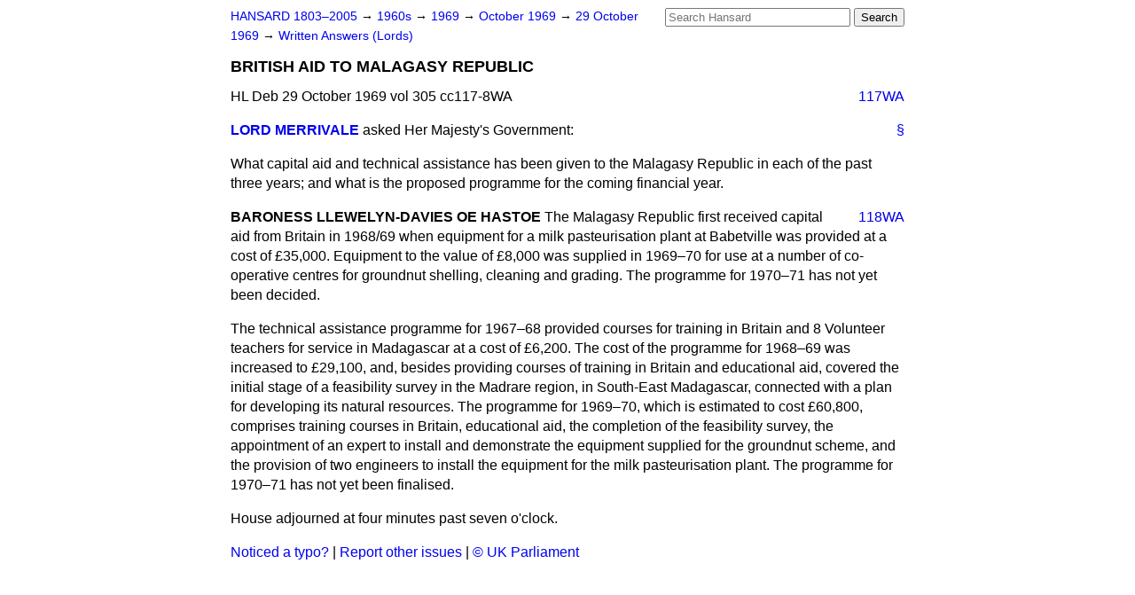

--- FILE ---
content_type: text/html
request_url: https://api.parliament.uk/historic-hansard/written-answers/1969/oct/29/british-aid-to-malagasy-republic
body_size: 2790
content:
<!doctype html>
<html lang='en-GB'>
  <head>
    <meta charset='utf-8' />
    <title>BRITISH AID TO MALAGASY REPUBLIC (Hansard, 29 October 1969)</title>
    <meta author='UK Parliament' />
    <meta content='51ff727eff55314a' name='y_key' />
    <link href='https://www.parliament.uk/site-information/copyright/' rel='copyright' />
    <meta content='Hansard, House of Commons, House of Lords, Parliament, UK, Lords Written Answers sitting' name='keywords' />
    <meta content='BRITISH AID TO MALAGASY REPUBLIC (Hansard, 29 October 1969)' name='description' />
    <link href="/historic-hansard/stylesheets/screen.css" media="screen" rel="stylesheet" title="Default" type="text/css" />
    <link href="/historic-hansard/stylesheets/print.css" media="print" rel="stylesheet" type="text/css" />
  <script type="text/javascript">
  var appInsights=window.appInsights||function(a){
    function b(a){c[a]=function(){var b=arguments;c.queue.push(function(){c[a].apply(c,b)})}}var c={config:a},d=document,e=window;setTimeout(function(){var b=d.createElement("script");b.src=a.url||"https://az416426.vo.msecnd.net/scripts/a/ai.0.js",d.getElementsByTagName("script")[0].parentNode.appendChild(b)});try{c.cookie=d.cookie}catch(a){}c.queue=[];for(var f=["Event","Exception","Metric","PageView","Trace","Dependency"];f.length;)b("track"+f.pop());if(b("setAuthenticatedUserContext"),b("clearAuthenticatedUserContext"),b("startTrackEvent"),b("stopTrackEvent"),b("startTrackPage"),b("stopTrackPage"),b("flush"),!a.disableExceptionTracking){f="onerror",b("_"+f);var g=e[f];e[f]=function(a,b,d,e,h){var i=g&&g(a,b,d,e,h);return!0!==i&&c["_"+f](a,b,d,e,h),i}}return c
    }({
        instrumentationKey:"c0960a0f-30ad-4a9a-b508-14c6a4f61179",
        cookieDomain:".parliament.uk"
    });
    
  window.appInsights=appInsights,appInsights.queue&&0===appInsights.queue.length&&appInsights.trackPageView();
</script></head>
  <body id='hansard-millbanksytems-com'>
    <div id='header'>
      <div class='search-help'><a href="/historic-hansard/search">Search Help</a></div>
            <form action='https://api.parliament.uk/historic-hansard/search' id='search' method='get' rel='search'>
        <input size='24' title='Access key: S' accesskey='s' name='query' id='search-query' type='search' placeholder='Search Hansard' autosave='hansard.millbanksystems.com' results='10' value='' >
        <input type='submit' value='Search' >
      </form>

      <div id='nav'>
        <a href="/historic-hansard/" id="home" rel="home">HANSARD 1803&ndash;2005</a>
        &rarr;
                <a class='sitting-decade' href='/historic-hansard/sittings/1960s'>
          1960s
        </a>
         &rarr;
        <a class='sitting-year' href='/historic-hansard/sittings/1969'>
          1969
        </a>
         &rarr;
        <a class='sitting-month' href='/historic-hansard/sittings/1969/oct'>
          October 1969
        </a>
         &rarr;
        <a class='sitting-day' href='/historic-hansard/sittings/1969/oct/29'>
          29 October 1969
        </a>

        &rarr;
                <a href='/historic-hansard/sittings/1969/oct/29#written_answers' rel='directory up'>
          Written Answers (Lords)
        </a>

      </div>
      <h1 class='title'>BRITISH AID TO MALAGASY REPUBLIC</h1>
    </div>
    <div class='lords-written-answers-sitting' id='content'>
      
      <cite class='section'>HL Deb 29 October 1969 vol 305 cc117-8WA</cite>
      
      <a class='permalink column-permalink' id='column_117wa' title='Col. 117WA &mdash; HL Deb 29 October 1969 vol 305 c117WA' name='column_117wa' href='#column_117wa' rel='bookmark'>117WA</a>
      <div class='hentry member_contribution' id='S5LV0305P0-00366'>
        <a name='S5LV0305P0_19691029_LWA_1'>  </a>
        <blockquote cite='https://api.parliament.uk/historic-hansard/people/mr-jack-duke' class='contribution_text entry-content'>
          <a class='speech-permalink permalink' href='#S5LV0305P0_19691029_LWA_1' title='Link to this speech by Mr Jack Duke' rel='bookmark'>&sect;</a>
          <cite class='member author entry-title'><a href="/historic-hansard/people/mr-jack-duke" title="Mr Jack Duke">LORD MERRIVALE</a></cite>
          <p class="first-para" id="S5LV0305P0-00366"> asked Her Majesty's Government:</p><p id="S5LV0305P0-00367">What capital aid and technical assistance has been given to the Malagasy Republic in each of the past three years; and what is the proposed programme for the coming financial year.</p><a class='permalink column-permalink' id='column_118wa' title='Col. 118WA &mdash; HL Deb 29 October 1969 vol 305 c118WA' name='column_118wa' href='#column_118wa' rel='bookmark'>118WA</a>
        </blockquote>
      </div>
      
      <div class='hentry member_contribution' id='S5LV0305P0-00368'>
        <a name='S5LV0305P0_19691029_LWA_2'>  </a>
        <blockquote class='contribution_text entry-content'>
          <cite class='member author entry-title unmatched-member'>BARONESS LLEWELYN-DAVIES OE HASTOE</cite>
          <p class="first-para" id="S5LV0305P0-00368">The Malagasy Republic first received capital aid from Britain in 1968/69 when equipment for a milk pasteurisation plant at Babetville was provided at a cost of &#x00A3;35,000. Equipment to the value of &#x00A3;8,000 was supplied in 1969&#x2013;70 for use at a number of co-operative centres for groundnut shelling, cleaning and grading. The programme for 1970&#x2013;71 has not yet been decided.</p><p id="S5LV0305P0-00369">The technical assistance programme for 1967&#x2013;68 provided courses for training in Britain and 8 Volunteer teachers for service in Madagascar at a cost of &#x00A3;6,200. The cost of the programme for 1968&#x2013;69 was increased to &#x00A3;29,100, and, besides providing courses of training in Britain and educational aid, covered the initial stage of a feasibility survey in the Madrare region, in South-East Madagascar, connected with a plan for developing its natural resources. The programme for 1969&#x2013;70, which is estimated to cost &#x00A3;60,800, comprises training courses in Britain, educational aid, the completion of the feasibility survey, the appointment of an expert to install and demonstrate the equipment supplied for the groundnut scheme, and the provision of two engineers to install the equipment for the milk pasteurisation plant. The programme for 1970&#x2013;71 has not yet been finalised.</p><p id="S5LV0305P0-00370">House adjourned at four minutes past seven o'clock.</p>
        </blockquote>
      </div>
      <ol class='xoxo'>
        
      </ol>
      
      <div id='section-navigation'></div>
    </div>
    <div id='footer'>
      <p><a href="/historic-hansard/typos">Noticed a typo?</a> | <a href='mailto:data@parliament.uk' target='_BLANK' title='Opens a new page'>Report other issues</a> | <a href='https://www.parliament.uk/site-information/copyright/' rel='copyright' id='copyright'>&copy UK Parliament</a></p>
      <script type='text/javascript'>
        var gaJsHost = (("https:" == document.location.protocol) ? "https://ssl." : "http://www.");
        document.write(unescape("%3Cscript src='" + gaJsHost + "google-analytics.com/ga.js' type='text/javascript'%3E%3C/script%3E"));
      </script>
      <script type='text/javascript'>
        var pageTracker = _gat._getTracker("UA-3110135-1");
        pageTracker._initData();
        
      </script>
    </div>
  <script>(function(){function c(){var b=a.contentDocument||a.contentWindow.document;if(b){var d=b.createElement('script');d.innerHTML="window.__CF$cv$params={r:'9c4491fa19811de6',t:'MTc2OTQ3ODMyMi4wMDAwMDA='};var a=document.createElement('script');a.nonce='';a.src='/cdn-cgi/challenge-platform/scripts/jsd/main.js';document.getElementsByTagName('head')[0].appendChild(a);";b.getElementsByTagName('head')[0].appendChild(d)}}if(document.body){var a=document.createElement('iframe');a.height=1;a.width=1;a.style.position='absolute';a.style.top=0;a.style.left=0;a.style.border='none';a.style.visibility='hidden';document.body.appendChild(a);if('loading'!==document.readyState)c();else if(window.addEventListener)document.addEventListener('DOMContentLoaded',c);else{var e=document.onreadystatechange||function(){};document.onreadystatechange=function(b){e(b);'loading'!==document.readyState&&(document.onreadystatechange=e,c())}}}})();</script></body>
</html>


--- FILE ---
content_type: application/javascript; charset=UTF-8
request_url: https://api.parliament.uk/cdn-cgi/challenge-platform/scripts/jsd/main.js
body_size: 8064
content:
window._cf_chl_opt={AKGCx8:'b'};~function(h6,Ov,Ow,Oe,Ok,OA,OH,OJ,h0,h2){h6=T,function(a,f,hK,h5,O,h){for(hK={a:399,f:500,O:333,h:356,C:385,X:444,G:417,c:332},h5=T,O=a();!![];)try{if(h=-parseInt(h5(hK.a))/1+parseInt(h5(hK.f))/2*(-parseInt(h5(hK.O))/3)+-parseInt(h5(hK.h))/4+-parseInt(h5(hK.C))/5+parseInt(h5(hK.X))/6+parseInt(h5(hK.G))/7+parseInt(h5(hK.c))/8,h===f)break;else O.push(O.shift())}catch(C){O.push(O.shift())}}(Q,981739),Ov=this||self,Ow=Ov[h6(509)],Oe={},Oe[h6(349)]='o',Oe[h6(416)]='s',Oe[h6(435)]='u',Oe[h6(309)]='z',Oe[h6(343)]='n',Oe[h6(318)]='I',Oe[h6(401)]='b',Ok=Oe,Ov[h6(431)]=function(O,h,C,X,hb,hE,ht,hQ,G,V,R,j,y,I,o){if(hb={a:307,f:329,O:329,h:467,C:496,X:342,G:447,c:342,U:314,V:461,R:420,m:348,d:403,j:339,y:459,I:341,o:328},hE={a:338,f:339,O:472,h:434},ht={a:457,f:315,O:520,h:345},hQ=h6,G={'EvPfJ':function(B,Z){return B+Z},'RCQBY':function(B,Z){return Z===B},'AZLGi':function(B,Z){return B(Z)},'ThGws':hQ(hb.a),'ILprz':function(B,Z){return B+Z}},G[hQ(hb.f)](null,h)||G[hQ(hb.O)](void 0,h))return X;for(V=G[hQ(hb.h)](Os,h),O[hQ(hb.C)][hQ(hb.X)]&&(V=V[hQ(hb.G)](O[hQ(hb.C)][hQ(hb.c)](h))),V=O[hQ(hb.U)][hQ(hb.V)]&&O[hQ(hb.R)]?O[hQ(hb.U)][hQ(hb.V)](new O[(hQ(hb.R))](V)):function(B,ha,Z){for(ha=hQ,B[ha(hE.a)](),Z=0;Z<B[ha(hE.f)];B[Z]===B[G[ha(hE.O)](Z,1)]?B[ha(hE.h)](Z+1,1):Z+=1);return B}(V),R='nAsAaAb'.split('A'),R=R[hQ(hb.m)][hQ(hb.d)](R),j=0;j<V[hQ(hb.j)];y=V[j],I=OL(O,h,y),R(I)?(o=G[hQ(hb.O)]('s',I)&&!O[hQ(hb.y)](h[y]),G[hQ(hb.I)]===C+y?U(C+y,I):o||U(C+y,h[y])):U(G[hQ(hb.o)](C,y),I),j++);return X;function U(B,Z,hT){hT=hQ,Object[hT(ht.a)][hT(ht.f)][hT(ht.O)](X,Z)||(X[Z]=[]),X[Z][hT(ht.h)](B)}},OA=h6(487)[h6(428)](';'),OH=OA[h6(348)][h6(403)](OA),Ov[h6(411)]=function(h,C,hl,hW,hf,X,G,U,V,R,m){for(hl={a:368,f:471,O:361,h:408,C:339,X:368,G:361,c:418,U:345,V:527},hW={a:384},hf=h6,X={},X[hf(hl.a)]=function(j,I){return I===j},X[hf(hl.f)]=function(j,I){return j<I},X[hf(hl.O)]=function(j,I){return I===j},G=X,U=Object[hf(hl.h)](C),V=0;V<U[hf(hl.C)];V++)if(R=U[V],G[hf(hl.X)]('f',R)&&(R='N'),h[R]){for(m=0;G[hf(hl.f)](m,C[U[V]][hf(hl.C)]);G[hf(hl.G)](-1,h[R][hf(hl.c)](C[U[V]][m]))&&(OH(C[U[V]][m])||h[R][hf(hl.U)]('o.'+C[U[V]][m])),m++);}else h[R]=C[U[V]][hf(hl.V)](function(j,hO){return hO=hf,hO(hW.a)===hO(hW.a)?'o.'+j:void 0})},OJ=null,h0=Ol(),h2=function(XI,Xy,Xd,Xm,XR,XV,XU,hB,f,O,h,C){return XI={a:311,f:319,O:359,h:376,C:512,X:378,G:507,c:532,U:436},Xy={a:419,f:454,O:437,h:449,C:458,X:347,G:346,c:524,U:407,V:352,R:414,m:419,d:419,j:345,y:354,I:537,o:443,B:347,Z:491,S:536,F:363,i:519,g:482,M:407,Y:534,K:377,v:353,e:518,k:518,n:437,L:370},Xd={a:424,f:357,O:339},Xm={a:388},XR={a:339,f:381,O:350,h:518,C:457,X:315,G:520,c:315,U:520,V:315,R:520,m:454,d:388,j:516,y:425,I:345,o:427,B:346,Z:345,S:484,F:345,i:454,g:310,M:521,Y:516,K:437,v:445,e:390,k:533,n:366,L:345,s:352,A:419,H:372,x:457,J:315,N:520,E:454,b:390,P:371,D:345,z:505,W:460,l:388,Q0:422,Q1:398,Q2:345,Q3:419,Q4:304,Q5:485,Q6:511,Q7:345,Q8:352,Q9:510,QQ:533,QT:345,Qa:542,Qf:345,QO:479,Qh:377},XV={a:495},XU={a:529,f:518},hB=h6,f={'rWMQc':hB(XI.a),'cJaiq':function(X,G){return G==X},'oFHKt':hB(XI.f),'pLgPA':hB(XI.O),'AhwzD':function(X,G){return X>G},'YcoVJ':function(X,G){return G==X},'RoHgo':function(X,G){return X-G},'OOoLq':function(X,G){return X(G)},'xuSMO':function(X,G){return X&G},'oLUKK':function(X,G){return X-G},'ATyqw':function(X,G){return G|X},'SsgeL':function(X,G){return X(G)},'KODmD':function(X,G){return X<G},'TcBgr':function(X,G){return X<<G},'Fwehx':function(X,G){return G&X},'RNImG':function(X,G){return G==X},'lgHFn':function(X,G){return X(G)},'FzQzU':function(X,G){return X(G)},'AbkiG':function(X,G){return X!==G},'dpjAu':function(X,G){return X-G},'fOeTY':function(X,G){return X<<G},'JGWHS':function(X,G){return X(G)},'AlLoo':function(X,G){return G==X},'qoJyK':function(X,G){return X-G},'RxMBh':function(X,G){return X<G},'RqHXe':function(X,G){return X<<G},'zYRkJ':function(X,G){return G==X},'APlOS':function(X,G){return G|X},'GcJTH':function(X,G){return X-G},'wihrF':function(X,G){return X(G)},'nFGaJ':hB(XI.h),'caVSq':hB(XI.C),'etpIL':function(X,G){return G==X},'bGQaH':function(X,G){return X<G},'PIdNm':function(X,G){return X!=G},'YDipx':function(X,G){return X==G},'RWDyO':function(X,G){return X<G},'CVfzr':function(X,G){return G==X},'KTsAg':hB(XI.X),'xPJee':hB(XI.G),'qdpPP':function(X,G){return G&X},'JvnYp':function(X,G){return G&X},'sgNTI':function(X,G){return G*X},'DfZai':function(X,G){return X-G},'GSPDN':function(X,G){return X&G},'brqTB':function(X,G){return X(G)},'kGxnG':function(X,G){return X-G},'OrMXF':function(X,G){return X+G}},O=String[hB(XI.c)],h={'h':function(X,hZ){return hZ=hB,f[hZ(XV.a)](null,X)?'':h.g(X,6,function(G,hS){return hS=hZ,f[hS(XU.a)][hS(XU.f)](G)})},'g':function(X,G,U,hq,V,R,j,y,I,o,B,Z,S,F,i,M,Y,K){if(hq=hB,null==X)return'';for(R={},j={},y='',I=2,o=3,B=2,Z=[],S=0,F=0,i=0;i<X[hq(XR.a)];i+=1)if(f[hq(XR.f)]===f[hq(XR.O)])return;else if(M=X[hq(XR.h)](i),Object[hq(XR.C)][hq(XR.X)][hq(XR.G)](R,M)||(R[M]=o++,j[M]=!0),Y=y+M,Object[hq(XR.C)][hq(XR.c)][hq(XR.U)](R,Y))y=Y;else{if(Object[hq(XR.C)][hq(XR.V)][hq(XR.R)](j,y)){if(f[hq(XR.m)](256,y[hq(XR.d)](0))){for(V=0;V<B;S<<=1,f[hq(XR.j)](F,f[hq(XR.y)](G,1))?(F=0,Z[hq(XR.I)](f[hq(XR.o)](U,S)),S=0):F++,V++);for(K=y[hq(XR.d)](0),V=0;f[hq(XR.m)](8,V);S=S<<1|f[hq(XR.B)](K,1),F==G-1?(F=0,Z[hq(XR.Z)](U(S)),S=0):F++,K>>=1,V++);}else{for(K=1,V=0;V<B;S=S<<1.33|K,F==f[hq(XR.S)](G,1)?(F=0,Z[hq(XR.F)](f[hq(XR.o)](U,S)),S=0):F++,K=0,V++);for(K=y[hq(XR.d)](0),V=0;f[hq(XR.i)](16,V);S=f[hq(XR.g)](S<<1,K&1.92),F==G-1?(F=0,Z[hq(XR.Z)](f[hq(XR.M)](U,S)),S=0):F++,K>>=1,V++);}I--,f[hq(XR.Y)](0,I)&&(I=Math[hq(XR.K)](2,B),B++),delete j[y]}else for(K=R[y],V=0;f[hq(XR.v)](V,B);S=f[hq(XR.e)](S,1)|f[hq(XR.k)](K,1),f[hq(XR.n)](F,G-1)?(F=0,Z[hq(XR.L)](f[hq(XR.s)](U,S)),S=0):F++,K>>=1,V++);y=(I--,I==0&&(I=Math[hq(XR.K)](2,B),B++),R[Y]=o++,f[hq(XR.A)](String,M))}if(f[hq(XR.H)]('',y)){if(Object[hq(XR.x)][hq(XR.J)][hq(XR.N)](j,y)){if(f[hq(XR.E)](256,y[hq(XR.d)](0))){for(V=0;V<B;S<<=1,G-1==F?(F=0,Z[hq(XR.F)](U(S)),S=0):F++,V++);for(K=y[hq(XR.d)](0),V=0;8>V;S=f[hq(XR.b)](S,1)|K&1.75,F==f[hq(XR.P)](G,1)?(F=0,Z[hq(XR.D)](U(S)),S=0):F++,K>>=1,V++);}else{for(K=1,V=0;V<B;S=f[hq(XR.z)](S,1)|K,G-1==F?(F=0,Z[hq(XR.I)](f[hq(XR.W)](U,S)),S=0):F++,K=0,V++);for(K=y[hq(XR.l)](0),V=0;f[hq(XR.i)](16,V);S=K&1|S<<1,f[hq(XR.Q0)](F,f[hq(XR.Q1)](G,1))?(F=0,Z[hq(XR.Q2)](f[hq(XR.Q3)](U,S)),S=0):F++,K>>=1,V++);}I--,I==0&&(I=Math[hq(XR.K)](2,B),B++),delete j[y]}else for(K=R[y],V=0;f[hq(XR.Q4)](V,B);S=f[hq(XR.Q5)](S,1)|f[hq(XR.B)](K,1),f[hq(XR.Q6)](F,G-1)?(F=0,Z[hq(XR.Q7)](f[hq(XR.Q8)](U,S)),S=0):F++,K>>=1,V++);I--,I==0&&B++}for(K=2,V=0;V<B;S=f[hq(XR.Q9)](f[hq(XR.Q5)](S,1),f[hq(XR.QQ)](K,1)),G-1==F?(F=0,Z[hq(XR.QT)](U(S)),S=0):F++,K>>=1,V++);for(;;)if(S<<=1,F==f[hq(XR.Qa)](G,1)){Z[hq(XR.Qf)](f[hq(XR.QO)](U,S));break}else F++;return Z[hq(XR.Qh)]('')},'j':function(X,hr,c){return(hr=hB,f[hr(Xd.a)]===f[hr(Xd.f)])?(c={},c.r={},c.e=f,c):null==X?'':X==''?null:h.i(X[hr(Xd.O)],32768,function(c,hF){return hF=hr,X[hF(Xm.a)](c)})},'i':function(X,G,U,hi,V,R,j,y,I,o,B,Z,S,F,i,M,Y,L,K){for(hi=hB,V={'fDjni':function(s){return s()}},R=[],j=4,y=4,I=3,o=[],S=f[hi(Xy.a)](U,0),F=G,i=1,B=0;f[hi(Xy.f)](3,B);R[B]=B,B+=1);for(M=0,Y=Math[hi(Xy.O)](2,2),Z=1;Z!=Y;K=S&F,F>>=1,f[hi(Xy.h)](0,F)&&(F=G,S=U(i++)),M|=(f[hi(Xy.C)](0,K)?1:0)*Z,Z<<=1);switch(M){case 0:for(M=0,Y=Math[hi(Xy.O)](2,8),Z=1;f[hi(Xy.X)](Z,Y);K=f[hi(Xy.G)](S,F),F>>=1,f[hi(Xy.c)](0,F)&&(F=G,S=U(i++)),M|=(f[hi(Xy.U)](0,K)?1:0)*Z,Z<<=1);L=f[hi(Xy.V)](O,M);break;case 1:for(M=0,Y=Math[hi(Xy.O)](2,16),Z=1;Z!=Y;K=S&F,F>>=1,f[hi(Xy.R)](0,F)&&(F=G,S=f[hi(Xy.m)](U,i++)),M|=Z*(0<K?1:0),Z<<=1);L=f[hi(Xy.d)](O,M);break;case 2:return''}for(B=R[3]=L,o[hi(Xy.j)](L);;)if(f[hi(Xy.y)]!==f[hi(Xy.I)]){if(i>X)return'';for(M=0,Y=Math[hi(Xy.O)](2,I),Z=1;Y!=Z;K=f[hi(Xy.o)](S,F),F>>=1,0==F&&(F=G,S=U(i++)),M|=(0<K?1:0)*Z,Z<<=1);switch(L=M){case 0:for(M=0,Y=Math[hi(Xy.O)](2,8),Z=1;f[hi(Xy.B)](Z,Y);K=f[hi(Xy.Z)](S,F),F>>=1,F==0&&(F=G,S=U(i++)),M|=f[hi(Xy.S)](0<K?1:0,Z),Z<<=1);R[y++]=O(M),L=f[hi(Xy.F)](y,1),j--;break;case 1:for(M=0,Y=Math[hi(Xy.O)](2,16),Z=1;Z!=Y;K=f[hi(Xy.i)](S,F),F>>=1,0==F&&(F=G,S=f[hi(Xy.g)](U,i++)),M|=f[hi(Xy.S)](f[hi(Xy.M)](0,K)?1:0,Z),Z<<=1);R[y++]=O(M),L=f[hi(Xy.Y)](y,1),j--;break;case 2:return o[hi(Xy.K)]('')}if(0==j&&(j=Math[hi(Xy.O)](2,I),I++),R[L])L=R[L];else if(y===L)L=f[hi(Xy.v)](B,B[hi(Xy.e)](0));else return null;o[hi(Xy.j)](L),R[y++]=B+L[hi(Xy.k)](0),j--,B=L,0==j&&(j=Math[hi(Xy.n)](2,I),I++)}else V[hi(Xy.L)](S)}},C={},C[hB(XI.U)]=h.h,C}(),h3();function Q(Xv){return Xv='AlLoo,[native code],nFGaJ,RoHgo,rFkcs,OOoLq,split,OHzLu,contentDocument,pRIb1,CglFw,onload,splice,undefined,RGdjHI,pow,xZteN,detail,toString,vFpni,HddXx,qdpPP,2837052wIAMxq,KODmD,sZRbG,concat,POST,etpIL,/cdn-cgi/challenge-platform/h/,loading,createElement,stringify,AhwzD,BtLZB,/jsd/oneshot/d251aa49a8a3/0.5786242823714499:1769477214:q0DYAE1A1cdcf5W0bCP_5CRdmHlCQRh5iyf6XNStELI/,prototype,bGQaH,isNaN,JGWHS,from,XMLHttpRequest,NJhXw,TMqkF,bEwPz,AthcS,AZLGi,xBxWu,iPObR,style,zrHAj,EvPfJ,onreadystatechange,yUVJk,kNNoL,body,hoEuO,onerror,wihrF,sSsaa,aUjz8,brqTB,postMessage,oLUKK,RqHXe,appendChild,_cf_chl_opt;JJgc4;PJAn2;kJOnV9;IWJi4;OHeaY1;DqMg0;FKmRv9;LpvFx1;cAdz2;PqBHf2;nFZCC5;ddwW5;pRIb1;rxvNi8;RrrrA2;erHi9,/b/ov1/0.5786242823714499:1769477214:q0DYAE1A1cdcf5W0bCP_5CRdmHlCQRh5iyf6XNStELI/,utovo,status,JvnYp,success,OnxLH,DOMContentLoaded,cJaiq,Object,floor,JBxy9,Mnmmg,9946QPiEJN,ontimeout,LRmiB4,error on cf_chl_props,log,fOeTY,error,CamJZ,EGeHj,document,APlOS,zYRkJ,oJxWX,EoOLA,addEventListener,ePgxE,YcoVJ,chctx,charAt,GSPDN,call,SsgeL,tabIndex,http-code:,YDipx,open,SGvzR,map,FDojH,rWMQc,QBhNL,AKGCx8,fromCharCode,Fwehx,kGxnG,ZncYc,sgNTI,xPJee,pXtVt,KNauI,sTYwm,errorInfoObject,GcJTH,NpiuI,RxMBh,nxeZi,EQCyD,d.cookie,pkLOA2,symbol,ATyqw,n0EQGjIXvKkcJmV9YHZM75d2lTFu3R1gSbC8O6N+4BLAiaoWPtzhfq-U$sDepywxr,exWlw,cloudflare-invisible,Array,hasOwnProperty,DfRUE,contentWindow,bigint,Xgeas,getPrototypeOf,isArray,zoEVn,cADOn,__CF$cv$params,catch,event,gjbqw,ILprz,RCQBY,clientInformation,randomUUID,46694168GihWOA,1137tLhNPZ,FYRze,removeChild,location,pwRiE,sort,length,_cf_chl_opt,ThGws,getOwnPropertyNames,number,PPmWW,push,xuSMO,PIdNm,includes,object,pLgPA,api,lgHFn,OrMXF,KTsAg,source,7682556oErtpp,caVSq,gsIMs,MtvSr,parent,iTHPq,href,DfZai,send,FnxUJ,RNImG,SSTpq3,yhtMO,KltsG,fDjni,dpjAu,AbkiG,navigator,UCUTV,xhr-error,RpakT,join,TtWWw,RvKfL,dDDTD,oFHKt,TYlZ6,timeout,TngPj,9804240sWlKYG,dAhuc,SvYCf,charCodeAt,kkKkV,TcBgr,function,/invisible/jsd,jsd,now,3|0|4|1|2,readyState,LTgNw,qoJyK,1350480KuiKtb,iframe,boolean,hJPMs,bind,sid,display: none,yRHek,RWDyO,keys,cMBAj,bUtdC,rxvNi8,AdeF3,random,CVfzr,Function,string,12522020ajXGIk,indexOf,FzQzU,Set,CnwA5'.split(','),Q=function(){return Xv},Q()}function ON(a,CQ,C9,hC,f,O){CQ={a:391,f:513,O:463,h:503},C9={a:442},hC=h6,f={'HddXx':hC(CQ.a),'EoOLA':function(h){return h()},'NJhXw':function(h,C,X){return h(C,X)}},O=f[hC(CQ.f)](Ox),OW(O.r,function(h,hX){hX=hC,typeof a===f[hX(C9.a)]&&a(h),Ob()}),O.e&&f[hC(CQ.O)](h1,hC(CQ.h),O.e)}function Ol(CM,hI){return CM={a:331},hI=h6,crypto&&crypto[hI(CM.a)]?crypto[hI(CM.a)]():''}function OL(O,h,C,hL,h8,X,G,U){X=(hL={a:391,f:374,O:349,h:379,C:480,X:322,G:325,c:325,U:314,V:321,R:322,m:538},h8=h6,{'UCUTV':function(V,R){return V===R},'zoEVn':h8(hL.a),'pXtVt':function(V,R,m){return V(R,m)}});try{G=h[C]}catch(V){return'i'}if(G==null)return X[h8(hL.f)](void 0,G)?'u':'x';if(h8(hL.O)==typeof G){if(h8(hL.h)!==h8(hL.C))try{if(X[h8(hL.X)]==typeof G[h8(hL.G)])return G[h8(hL.c)](function(){}),'p'}catch(R){}else return}return O[h8(hL.U)][h8(hL.V)](G)?'a':G===O[h8(hL.U)]?'D':!0===G?'T':!1===G?'F':(U=typeof G,X[h8(hL.R)]==U?X[h8(hL.m)](On,O,G)?'N':'f':Ok[U]||'?')}function Os(O,hA,h9,h,C,X){for(hA={a:446,f:447,O:408,h:320},h9=h6,h={},h[h9(hA.a)]=function(G,c){return c!==G},C=h,X=[];C[h9(hA.a)](null,O);X=X[h9(hA.f)](Object[h9(hA.O)](O)),O=Object[h9(hA.h)](O));return X}function Ob(CV,hc,a,f){if(CV={a:389,f:305,O:380},hc=h6,a={'kkKkV':function(O){return O()},'nxeZi':function(O,h){return h===O},'dDDTD':function(O,h){return O*h}},f=a[hc(CV.a)](Ot),a[hc(CV.f)](f,null))return;OJ=(OJ&&clearTimeout(OJ),setTimeout(function(){ON()},a[hc(CV.O)](f,1e3)))}function h3(XY,Xu,hg,a,f,O,h,C){if(XY={a:358,f:494,O:324,h:327,C:386,X:396,G:451,c:358,U:429,V:493,R:323,m:345,d:388,j:465,y:345,I:514,o:344,B:473},Xu={a:469,f:396,O:451,h:473,C:543},hg=h6,a={'OnxLH':function(X,G){return X<G},'cADOn':function(X,G){return X|G},'bEwPz':function(X,G){return X-G},'iPObR':function(X){return X()},'NpiuI':function(X){return X()},'gjbqw':function(X){return X()},'dAhuc':function(X,G){return X!==G},'OHzLu':hg(XY.a),'PPmWW':hg(XY.f)},f=Ov[hg(XY.O)],!f)return;if(!a[hg(XY.h)](Oz))return;if(O=![],h=function(Xi){if(Xi={a:406,f:388},!O){if(O=!![],!Oz())return;ON(function(X,hM){if(hM=T,hM(Xi.a)===hM(Xi.a))h4(f,X);else return O[hM(Xi.f)](h)})}},a[hg(XY.C)](Ow[hg(XY.X)],hg(XY.G))){if(hg(XY.c)===a[hg(XY.U)])h();else{for(x=1,J=0;a[hg(XY.V)](N,E);P=a[hg(XY.R)](D<<1,z),W==l-1?(Q0=0,Q1[hg(XY.m)](Q2(Q3)),Q4=0):Q5++,Q6=0,b++);for(Q7=Q8[hg(XY.d)](0),Q9=0;16>QQ;Qa=1.21&QO|Qf<<1.15,Qh==a[hg(XY.j)](QC,1)?(QX=0,QG[hg(XY.y)](Qp(Qc)),QU=0):QV++,QR>>=1,QT++);}}else Ov[hg(XY.I)]?Ow[hg(XY.I)](a[hg(XY.o)],h):(C=Ow[hg(XY.B)]||function(){},Ow[hg(XY.B)]=function(hu){hu=hg,a[hu(Xu.a)](C),Ow[hu(Xu.f)]!==hu(Xu.O)&&(Ow[hu(Xu.h)]=C,a[hu(Xu.C)](h))})}function Oz(Co,hR,f,O,h,C,X,G,c){for(Co={a:475,f:395,O:535,h:397,C:428,X:535,G:497,c:397,U:394},hR=h6,f={},f[hR(Co.a)]=hR(Co.f),f[hR(Co.O)]=function(U,V){return U>V},f[hR(Co.h)]=function(U,V){return U/V},O=f,h=O[hR(Co.a)][hR(Co.C)]('|'),C=0;!![];){switch(h[C++]){case'0':X=OD();continue;case'1':if(O[hR(Co.X)](c-X,G))return![];continue;case'2':return!![];case'3':G=3600;continue;case'4':c=Math[hR(Co.G)](O[hR(Co.c)](Date[hR(Co.U)](),1e3));continue}break}}function On(O,h,hw,h7,C,X){return hw={a:306,f:415,O:415,h:457,C:440,X:520,G:418,c:423},h7=h6,C={},C[h7(hw.a)]=function(G,c){return G instanceof c},X=C,X[h7(hw.a)](h,O[h7(hw.f)])&&0<O[h7(hw.O)][h7(hw.h)][h7(hw.C)][h7(hw.X)](h)[h7(hw.G)](h7(hw.c))}function Ox(C6,hh,O,h,C,X,G,R,c,m){O=(C6={a:330,f:373,O:402,h:452,C:400,X:470,G:405,c:522,U:476,V:486,R:317,m:426,d:387,j:438,y:441,I:430,o:476,B:335,Z:477,S:337,F:539,i:499,g:339,M:418,Y:410,K:345,v:527},hh=h6,{'hoEuO':function(U,V){return U===V},'Mnmmg':function(U,V){return U<V},'bUtdC':function(U,V){return U(V)},'rFkcs':function(U,V,R,m,d){return U(V,R,m,d)},'SvYCf':function(U,V,R,m,d){return U(V,R,m,d)},'xZteN':hh(C6.a),'vFpni':hh(C6.f),'pwRiE':hh(C6.O)});try{return h=Ow[hh(C6.h)](hh(C6.C)),h[hh(C6.X)]=hh(C6.G),h[hh(C6.c)]='-1',Ow[hh(C6.U)][hh(C6.V)](h),C=h[hh(C6.R)],X={},X=O[hh(C6.m)](pRIb1,C,C,'',X),X=O[hh(C6.d)](pRIb1,C,C[O[hh(C6.j)]]||C[O[hh(C6.y)]],'n.',X),X=pRIb1(C,h[hh(C6.I)],'d.',X),Ow[hh(C6.o)][hh(C6.B)](h),G={},G.r=X,G.e=null,G}catch(U){if(O[hh(C6.Z)](O[hh(C6.S)],hh(C6.F))){if(R=g[M],O[hh(C6.Z)]('f',R)&&(R='N'),Y[R]){for(m=0;O[hh(C6.i)](m,K[v[m]][hh(C6.g)]);O[hh(C6.Z)](-1,k[R][hh(C6.M)](n[L[s]][m]))&&(O[hh(C6.Y)](A,H[x[J]][m])||N[R][hh(C6.K)]('o.'+E[b[P]][m])),m++);}else D[R]=z[W[l]][hh(C6.v)](function(Q3){return'o.'+Q3})}else return c={},c.r={},c.e=U,c}}function OW(a,f,Cg,Ci,CF,Cr,hm,O,h,C,X){Cg={a:375,f:450,O:324,h:504,C:340,X:462,G:525,c:448,U:508,V:432,R:340,m:531,d:456,j:351,y:383,I:501,o:433,B:478,Z:336,S:362,F:336,i:362,g:364,M:436,Y:453},Ci={a:474},CF={a:490,f:455,O:490,h:515,C:540,X:540,G:492,c:468,U:523},Cr={a:383},hm=h6,O={'BtLZB':function(G,c){return G<c},'ePgxE':function(G,c){return c===G},'xBxWu':function(G,c){return G(c)},'yUVJk':hm(Cg.a),'EGeHj':function(G,c){return G+c},'CglFw':hm(Cg.f)},h=Ov[hm(Cg.O)],console[hm(Cg.h)](Ov[hm(Cg.C)]),C=new Ov[(hm(Cg.X))](),C[hm(Cg.G)](hm(Cg.c),O[hm(Cg.U)](O[hm(Cg.V)]+Ov[hm(Cg.R)][hm(Cg.m)],hm(Cg.d))+h.r),h[hm(Cg.j)]&&(C[hm(Cg.y)]=5e3,C[hm(Cg.I)]=function(hd){hd=hm,f(hd(Cr.a))}),C[hm(Cg.o)]=function(hj){if(hj=hm,C[hj(CF.a)]>=200&&O[hj(CF.f)](C[hj(CF.O)],300)){if(O[hj(CF.h)](hj(CF.C),hj(CF.X)))f(hj(CF.G));else return'i'}else O[hj(CF.c)](f,hj(CF.U)+C[hj(CF.a)])},C[hm(Cg.B)]=function(hy){hy=hm,f(O[hy(Ci.a)])},X={'t':OD(),'lhr':Ow[hm(Cg.Z)]&&Ow[hm(Cg.Z)][hm(Cg.S)]?Ow[hm(Cg.F)][hm(Cg.i)]:'','api':h[hm(Cg.j)]?!![]:![],'c':OE(),'payload':a},C[hm(Cg.g)](h2[hm(Cg.M)](JSON[hm(Cg.Y)](X)))}function h4(h,C,XK,hY,X,G,c,U){if(XK={a:526,f:313,O:334,h:506,C:351,X:492,G:355,c:526,U:404,V:326,R:360,m:483,d:355,j:334,y:439,I:360,o:483},hY=h6,X={},X[hY(XK.a)]=hY(XK.f),X[hY(XK.O)]=hY(XK.h),G=X,!h[hY(XK.C)])return;C===hY(XK.X)?(c={},c[hY(XK.G)]=G[hY(XK.c)],c[hY(XK.U)]=h.r,c[hY(XK.V)]=hY(XK.X),Ov[hY(XK.R)][hY(XK.m)](c,'*')):(U={},U[hY(XK.d)]=hY(XK.f),U[hY(XK.U)]=h.r,U[hY(XK.V)]=G[hY(XK.j)],U[hY(XK.y)]=C,Ov[hY(XK.I)][hY(XK.o)](U,'*'))}function Ot(CO,hG,f,O,h,C,G){if(CO={a:369,f:409,O:365,h:316,C:530,X:324,G:365,c:447,U:408,V:320,R:369,m:343,d:530},hG=h6,f={},f[hG(CO.a)]=function(X,G){return G!==X},f[hG(CO.f)]=function(X,G){return X===G},f[hG(CO.O)]=hG(CO.h),f[hG(CO.C)]=function(X,G){return X<G},O=f,h=Ov[hG(CO.X)],!h){if(O[hG(CO.f)](O[hG(CO.O)],O[hG(CO.G)]))return null;else{for(G=[];O[hG(CO.a)](null,G);G=G[hG(CO.c)](c[hG(CO.U)](U)),V=R[hG(CO.V)](m));return G}}return C=h.i,O[hG(CO.R)](typeof C,hG(CO.m))||O[hG(CO.d)](C,30)?null:C}function OE(CX,hp,a){return CX={a:466,f:528},hp=h6,a={'AthcS':function(f,O){return O!==f},'FDojH':function(f){return f()}},a[hp(CX.a)](a[hp(CX.f)](Ot),null)}function OD(Cj,hV,a,f){return Cj={a:324,f:497,O:489},hV=h6,a={'utovo':function(O,h){return O(h)}},f=Ov[hV(Cj.a)],Math[hV(Cj.f)](+a[hV(Cj.O)](atob,f.t))}function T(a,f,O,h){return a=a-304,O=Q(),h=O[a],h}function h1(C,X,CK,ho,G,c,U,V,R,m,d,j,y,I){if(CK={a:464,f:412,O:382,h:324,C:464,X:464,G:464,c:450,U:340,V:531,R:488,m:392,d:462,j:525,y:448,I:383,o:501,B:421,Z:421,S:367,F:340,i:502,g:502,M:308,Y:481,K:498,v:541,e:517,k:355,n:393,L:364,s:436},ho=h6,G={},G[ho(CK.a)]=function(o,B){return o+B},c=G,!OP(0))return![];V=(U={},U[ho(CK.f)]=C,U[ho(CK.O)]=X,U);try{R=Ov[ho(CK.h)],m=c[ho(CK.C)](c[ho(CK.X)](c[ho(CK.G)](ho(CK.c),Ov[ho(CK.U)][ho(CK.V)]),ho(CK.R)),R.r)+ho(CK.m),d=new Ov[(ho(CK.d))](),d[ho(CK.j)](ho(CK.y),m),d[ho(CK.I)]=2500,d[ho(CK.o)]=function(){},j={},j[ho(CK.B)]=Ov[ho(CK.U)][ho(CK.Z)],j[ho(CK.S)]=Ov[ho(CK.F)][ho(CK.S)],j[ho(CK.i)]=Ov[ho(CK.U)][ho(CK.g)],j[ho(CK.M)]=Ov[ho(CK.U)][ho(CK.Y)],j[ho(CK.K)]=h0,y=j,I={},I[ho(CK.v)]=V,I[ho(CK.e)]=y,I[ho(CK.k)]=ho(CK.n),d[ho(CK.L)](h2[ho(CK.s)](I))}catch(o){}}function OP(f,Cm,hU,O,h){return Cm={a:312,f:413},hU=h6,O={},O[hU(Cm.a)]=function(C,X){return C<X},h=O,h[hU(Cm.a)](Math[hU(Cm.f)](),f)}}()